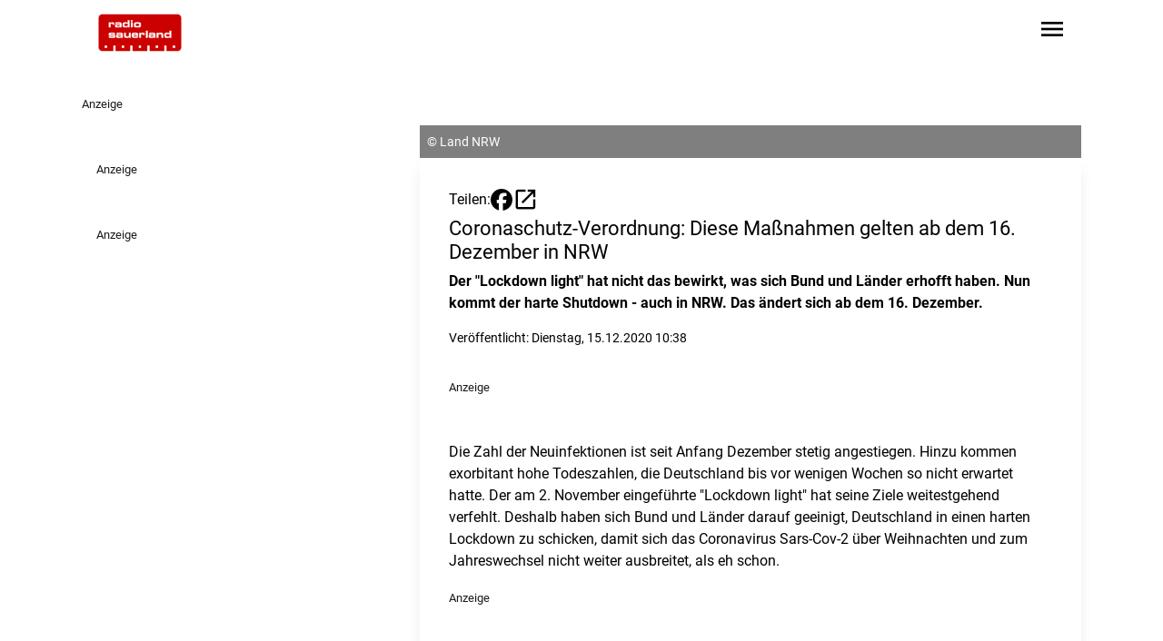

--- FILE ---
content_type: text/javascript
request_url: https://www.radiosauerland.de/chunk-TYAAKIGY.js
body_size: 468
content:
import{a as g}from"./chunk-B7V5LRYW.js";import{w as d,y as u}from"./chunk-AI4AS54E.js";import{a as o,b as s,ea as p,ja as c,u as l}from"./chunk-V5E73KCQ.js";var b=class n{constructor(e,t){this.httpClient=e;this.metadatatoolService=t}getArticle(e){return this.httpClient.get(`/newsroom/news?news_id=${e}`).pipe(l(t=>s(o({},t),{url:t.url.replaceAll(".html","")})))}getArticles(e,t=0,a=10){let r=new d;return r=r.set("category_id",e),r=r.set("from",t>0?t-1:0),r=r.set("size",a),this.httpClient.get("/newsroom/category",{params:r})}searchArticles(e,t,a=0,r=10){return this.httpClient.get(`/search/search?type=articles&station=${t}&searchTerm=${e}&from=${a>0?a-1:0}&size=${r}`).pipe(l(i=>s(o({},i),{data:i.data.map(m=>s(o({},m),{id:+(m.url.match(/\d+/g)?.at(-1)??"")}))})))}transformArticleIntoTeaser(e,t){let a=e.story.find(i=>i.type==="audioplayer"),r={id:e.id,url:e.url,teaser:e.teaser,article_type:e.metadata.type,audio_contribution:!!a,main_category:e.metadata.main_categories[this.metadatatoolService.getStationData(t,"contensRootCategory")??""].category??""};return a&&(r.audio_element=a),r}static \u0275fac=function(t){return new(t||n)(c(u),c(g))};static \u0275prov=p({token:n,factory:n.\u0275fac,providedIn:"root"})};export{b as a};


--- FILE ---
content_type: text/javascript
request_url: https://www.radiosauerland.de/chunk-YIA2HGCV.js
body_size: 709
content:
import{a as u}from"./chunk-B7V5LRYW.js";import{s as b,w as I,y as j}from"./chunk-AI4AS54E.js";import{$ as l,C as s,F as n,Ka as v,Y as d,ea as h,ja as i,q as c,u as p,v as f}from"./chunk-V5E73KCQ.js";var w=class o{constructor(r,e,a){this.httpClient=r;this.metadatatoolService=e;this.platformId=a;this.weather$=c(b(this.platformId)).pipe(n(t=>t),l(()=>f([this.metadatatoolService.metadata$.pipe(p(t=>t.weather),n(t=>!!t.length)),s(0,this.autoReloadInterval)])),l(([t,m])=>this.get(t)),d({bufferSize:1,refCount:!0}))}weather$;autoReloadInterval=3e5;get(r){let e=new I;return e=e.set("zipcodes",r.map(a=>a.zip).join(",")),this.httpClient.get("/weather/details",{params:e}).pipe(p(a=>(a.map(t=>(t.label=r.filter(m=>m.zip===t.zip).at(0)?.label||"",t)),a)))}static \u0275fac=function(e){return new(e||o)(i(j),i(u),i(v))};static \u0275prov=h({token:o,factory:o.\u0275fac,providedIn:"root"})};export{w as a};
